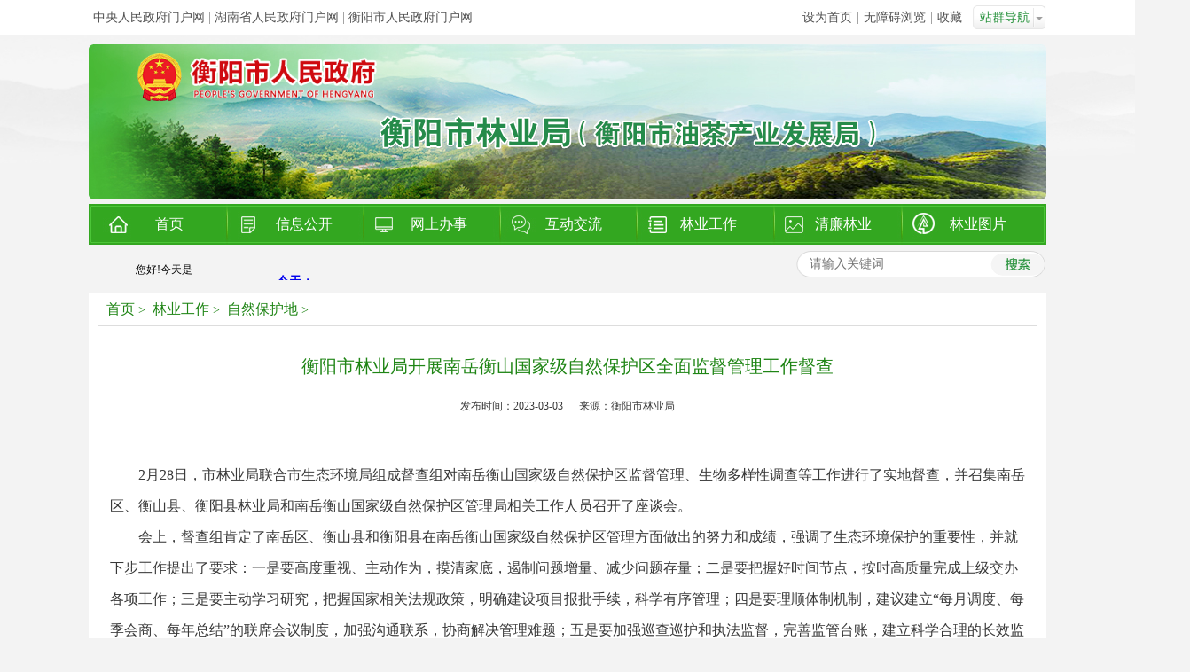

--- FILE ---
content_type: text/html
request_url: https://www.hengyang.gov.cn/hyslyj/lygz/zybh/20230307/i2944669.html
body_size: 7371
content:
<!DOCTYPE html PUBLIC "-//W3C//DTD XHTML 1.0 Transitional//EN" "http://www.w3.org/TR/xhtml1/DTD/xhtml1-transitional.dtd">
<html xmlns="http://www.w3.org/1999/xhtml">
<head>
<meta http-equiv="Content-Type" content="text/html; charset=utf-8" />
	<!-- 栏目标签 -->
<meta name="SiteName" content="衡阳市林业局">
    <meta name="SiteDomain" content="https://www.hengyang.gov.cn/hyslyj">
    <meta name="SiteIDCode" content="4304000038">
    <meta name="ColumnName" content="自然保护地">
    <meta name="ColumnDescription" content="自然保护地|衡阳市林业局">
    <meta name="ColumnKeywords" content="自然保护地|衡阳市林业局">
    <meta name="ColumnType" content="自然保护地">
    <meta name="ArticleTitle" content="衡阳市林业局开展南岳衡山国家级自然保护区全面监督管理工作督查">
    <meta name="PubDate" content="2023-03-03">
    <meta name="Author" content="mexxj">
    <title>衡阳市林业局开展南岳衡山国家级自然保护区全面监督管理工作督查-自然保护地-衡阳市林业局</title>
    <script type="text/javascript" src="/front/ui/jquery/jquery.js?v=v4.0.4"></script><script type="text/javascript" src="/front/ui/jquery/jquery.base64.js?v=v4.0.4"></script><script type="text/javascript" src="/front/ui/boshan/ui.js" data-appurl="/bcms"></script><link type="text/css" rel="stylesheet" href="/front/ui/page/info.css?v=v4.0.4"/><script type="text/javascript" src="/front/ui/visit/visit.js?s=13&c=1681&v=v4.0.4"></script>
    <link type="text/css" href="/DFS//template/122/css/style.css" rel="stylesheet">
    <script type="text/javascript" src="/DFS//template/5/js/jquery-3.5.1.min.js"></script>
<script type="text/javascript" src="/DFS//template/5/js/jquery-migrate-1.4.1.min.js"></script>
    <script src="/DFS//template/122/js/mian.js"></script>
    <script src="/DFS//template/122/js/rest.js"></script>

    <script type="text/javascript">
	    // 日期
		setInterval(function(){
		var dd = new Date();
		var y = dd.getFullYear();
		var m = dd.getMonth() + 1;
		var d = dd.getDate();
		var str = y + "年" + m + "月" + d + "日";
		document.getElementById("sp_time").innerHTML = str;
		},1);
// banner切换
		var is_index = 0;

		function Refresh() {
			var bg_image_arr=["/DFS//template/122/images/top_bg2.jpg","/DFS//template/122/images/top_bg3.jpg","/DFS//template/122/images/top_bg1.jpg"];
			if (is_index >= bg_image_arr.length){
				is_index = 0;
			}
			$(".topContent").animate({ opacity: 0 }, 500,function(){
				$(".topContent").css("background-image", "url("/DFS//template/122/images/3fc464ee439d4aa8a712ea82b4ebea2a.gif")");//背景图片地址
				$(".topContent").css("filter", "alpha(opacity=0)").css("-moz-opacity", "0").css("opacity", "0").animate({ opacity: 1.0 }, 500);
				is_index+=1;
			});
		}
		$(document).ready(function(){ 
		    setInterval("Refresh()", 5000)
		});
// banner切换
		var is_inde = 0;

		function Refres() {
			var bg_image_arr=["/DFS//template/122/images/wrapPic02.jpg","/DFS//template/122/images/wrapPic03.jpg","/DFS//template/122/images/wrapPic04.jpg","/DFS//template/122/images/wrapPic01.jpg"];
			if (is_inde >= bg_image_arr.length){
				is_inde = 0;
			}
			$(".picContent").animate({ opacity: 0 }, 500,function(){
				$(".picContent").css("background-image", "url("/DFS//template/122/images/d5263a79b3704444a1af7154fad50bdf.gif")");//背景图片地址
				$(".picContent").css("filter", "alpha(opacity=0)").css("-moz-opacity", "0").css("opacity", "0").animate({ opacity: 1.0 }, 500);
				is_inde+=1;
			});
		}
		$(document).ready(function(){ 
		    setInterval("Refres()", 5000)
		});
	</script>


<script>
var _hmt = _hmt || [];
(function() {
  var hm = document.createElement("script");
  hm.src = "//hm.baidu.com/hm.js?32e14af3ba6032ddf734e06bf694710e";
  var s = document.getElementsByTagName("script")[0]; 
  s.parentNode.insertBefore(hm, s);
})();
</script>
<style>
/*navGuide*/
.navGuide {position:relative;z-index:10003;float:right;width:85px;height:40px;margin-left:10px;margin-top:5px;margin-right:0;border:none;}
.navLead {height:30px;line-height:30px;padding-left:10px;color:#25913a;cursor:pointer;background:url(/DFS//template/122/images/navguide.png) no-repeat center;text-align:left;}
.navBigDiv {position:absolute;z-index:10003;display:none;width:710px;top:34px;right:0px;padding:16px;background-color:#ffffff;border: 2px solid #25913a;}
.navGuide:hover .navBigDiv {display:block;z-index:1003;}
.navHead {height:28px;line-height:28px;background:url(/DFS//template/122/images/line01.png);}
.navHead img {float:left;display:inline-block;}
.navHead p {float:left;display:inline-block;height:28px;line-height:28px;margin-left:5px;color:#25913a;font-weight:bold;}
.links1 {margin-top:5px;}
.linksDiv {margin-left:15px;}
.linksDiv li {float:left;display:inline-block;width:25%;}
.linksDiv li a {float:left;width:100%;color:#25913a;height:33px;line-height:33px;font-size:14px;text-align:left;}
.linksDiv li.disabeLink a {color:#505050;}
/*navGuide*/
.top{position:static;}
</style>
</head>
 
<body style="position:relative;">
    <!-- 头部开始 -->
    <!-- 头部开始 -->
    <div class="top">
        <div class="topTitle">
            <div class="inner">
                <div class="top_left">
                    <span>
                        <a href="http://www.gov.cn/" target="_blank">中央人民政府门户网</a>
                    </span>
                    <span>|</span>
                    <span>
                        <a href="http://www.hunan.gov.cn/" target="_blank">湖南省人民政府门户网</a>
                    </span>
                    <span>|</span>
                    <span>
                        <a href="http://www.hengyang.gov.cn/" target="_blank">衡阳市人民政府门户网</a>
                    </span>
                </div>
                <div class="top_right" style="margin-right:0;">                 
                    <span style="float:left;margin-right:5px;">
                        <a onclick="SetHome(window.location)" href="javascript:void(0)">设为首页</a>
                    </span>
                    <span style="float:left;">|</span>
                    <span style="float:left;margin-left:5px;">
                    <a href="https://www.hengyang.gov.cn/hyslyj/Assistants/" >无障碍浏览</a>
                    </span>
                    <span style="float:left; margin-left:5px;">|</span>
                    <span style="float:left;margin-left:5px;">
                        <a onclick="AddFavorite(window.location,document.title)" href="javascript:void(0)">收藏</a>
                    </span>
  <!--站点导航开始-->
    <div class="navGuide">
        <p class="navLead">站群导航</p>
        <div class="navBigDiv" style="height:auto;">
            <div class="navHead">
                <img src="/DFS//template/2847/picture/decorate.png" alt="市政府部门信息公开" />
                <p>市直单位</p>
            </div>
            <div class="links1">
                <ul class="linksDiv">
                    
                         <!--2687在主站-->

                              <li>
                                  <a  href="https://www.hengyang.gov.cn/fgw" target="_blank">市发改委</a>
                              </li>

                              <li>
                                  <a  href="https://www.hengyang.gov.cn/edu/" target="_blank">市教育局</a>
                              </li>

                              <li>
                                  <a  href="https://www.hengyang.gov.cn/kjj/" target="_blank">市科技局</a>
                              </li>

                              <li>
                                  <a  href="https://www.hengyang.gov.cn/gxj/" target="_blank">市工业和信息化局</a>
                              </li>

                              <li>
                                  <a  href="https://www.hengyang.gov.cn/hysmzzj/" target="_blank">市民族宗教事务局</a>
                              </li>

                              <li>
                                  <a  href="http://www.hyff.gov.cn/" target="_blank">清风衡阳网</a>
                              </li>

                              <li>
                                  <a  href="https://www.hengyang.gov.cn/gaj/" target="_blank">市公安局</a>
                              </li>

                              <li>
                                  <a  href="https://www.hengyang.gov.cn/mzj/" target="_blank">市民政局</a>
                              </li>

                              <li>
                                  <a  href="https://www.hengyang.gov.cn/sfj/" target="_blank">市司法局</a>
                              </li>

                              <li>
                                  <a  href="https://www.hengyang.gov.cn/czj/" target="_blank">市财政局</a>
                              </li>

                              <li>
                                  <a  href="https://www.hengyang.gov.cn/hysrsj/" target="_blank">市人社局</a>
                              </li>

                              <li>
                                  <a  href="https://www.hengyang.gov.cn/zygh/" target="_blank">市自然资源和规划局</a>
                              </li>

                              <li>
                                  <a  href="http://sthjj.hengyang.gov.cn/" target="_blank">市生态环境局</a>
                              </li>

                              <li>
                                  <a  href="https://www.hengyang.gov.cn/zjw/" target="_blank">市住房和城乡建设局</a>
                              </li>

                              <li>
                                  <a  href="https://www.hengyang.gov.cn/jtysj/" target="_blank">市交通运输局</a>
                              </li>

                              <li>
                                  <a  href="https://www.hengyang.gov.cn/hysslj/" target="_blank">市水利局</a>
                              </li>

                              <li>
                                  <a  href="https://www.hengyang.gov.cn/ylbzj/" target="_blank">市医疗保障局</a>
                              </li>

                              <li>
                                  <a  href="https://www.hengyang.gov.cn/nyncj/" target="_blank">市农业农村局</a>
                              </li>

                              <li>
                                  <a  href="https://www.hengyang.gov.cn/swlsj/" target="_blank">市商务局</a>
                              </li>

                              <li>
                                  <a  href="https://www.hengyang.gov.cn/wlgtj/" target="_blank">市文化旅游广电体育局</a>
                              </li>

                              <li>
                                  <a  href="https://www.hengyang.gov.cn/hyswjw/" target="_blank">市卫生健康委员会</a>
                              </li>

                              <li>
                                  <a  href="https://www.hengyang.gov.cn/sjj/" target="_blank">市审计局</a>
                              </li>

                              <li>
                                  <a  href="https://www.hengyang.gov.cn/hysjrswj" target="_blank">市退役军人事务局</a>
                              </li>

                              <li>
                                  <a  href="https://www.hengyang.gov.cn/yjj/" target="_blank">市应急管理局</a>
                              </li>

                              <li>
                                  <a  href="https://www.hengyang.gov.cn/hysgzw/" target="_blank">市国资委</a>
                              </li>

                              <li>
                                  <a  href="https://www.hengyang.gov.cn/hyslyj/" target="_blank">市林业局</a>
                              </li>

                              <li>
                                  <a  href="https://www.hengyang.gov.cn/amr/" target="_blank">市市场监管局</a>
                              </li>

                              <li>
                                  <a  href="https://www.hengyang.gov.cn/hystjj/" target="_blank">市统计局</a>
                              </li>

                              <li>
                                  <a  href="https://www.hengyang.gov.cn/cgj/" target="_blank">市城管局</a>
                              </li>

                              <li>
                                  <a  href="https://www.hengyang.gov.cn/ccad/" target="_blank">市国动办</a>
                              </li>

                              <li>
                                  <a  href="https://xfj.hengyang.gov.cn/" target="_blank">市信访局</a>
                              </li>

                              <li>
                                  <a  href="https://www.hengyang.gov.cn/zbzx/" target="_blank">市住房保障服务中心</a>
                              </li>

                              <li>
                                  <a  href="https://ggzy.hengyang.gov.cn/" target="_blank">市公共资源交易网</a>
                              </li>

                              <li>
                                  <a  href="https://www.hengyang.gov.cn/hyszfgjj/" target="_blank">市住房公积金管理中心</a>
                              </li>

                              <li>
                                  <a  href="https://www.hengyang.gov.cn/glj/" target="_blank">市公路建设养护中心</a>
                              </li>

                              <li>
                                  <a  href="http://kx.hengyang.gov.cn/" target="_blank">市科协</a>
                              </li>

                              <li>
                                  <a  href="http://hygx.hengyang.gov.cn/" target="_blank">高新技术产业开发区</a>
                              </li>

                              <li>
                                  <a  href="https://www.hengyang.gov.cn/hysm/" target="_blank">松木经开区</a>
                              </li>
                    
                </ul>
            </div>
        </div>
    </div>
    <!--站点导航结束-->
                </div>
            </div>
        </div>

                <script type="text/javascript" language="javascript">
 
    //加入收藏
 
        function AddFavorite(sURL, sTitle) {
 
            sURL = encodeURI(sURL); 
        try{   
 
            window.external.addFavorite(sURL, sTitle);   
 
        }catch(e) {   
 
            try{   
 
                window.sidebar.addPanel(sTitle, sURL, "");   
 
            }catch (e) {   
 
                alert("加入收藏失败，请使用Ctrl+D进行添加,或手动在浏览器里进行设置.");
 
            }   
 
        }
 
    }
 
    //设为首页
 
    function SetHome(url){
 
        if (document.all) {
 
            document.body.style.behavior='url(#default#homepage)';
 
               document.body.setHomePage(url);
 
        }else{
 
            alert("您好,您的浏览器不支持自动设置页面为首页功能,请您手动在浏览器里设置该页面为首页!");
 
        }
 
    }
 
</script> 
      <style>
      .smh_logo{
			width:280px;
        top:10px!important;
        float:left;
      }
      .logo_img{
			top:75px!important;
        left:30%!important;
      }
        .navMenu li {
          margin-left: 29px;
        }
  </style>
        <div class="topBanner">
            <div class="inner topInner">
          <a href="https://www.hengyang.gov.cn/" target="_blank"><img src="/DFS//template/2847/picture/smh_logo.png" class="smh_logo"/></a>
            <a href="https://www.hengyang.gov.cn/hyslyj" target="_blank"><img src="/DFS//template/2847/picture/logo1.png" class="logo_img"/></a>
        </div>
                <div class="headerInner2 topContent" >
            
        </div>
        </div>
      <div class="top_banner" style="display:none">
		<img src="/DFS//template/2847/images/top_img.jpg" alt="">
	</div>
        <div class="topNav">
            <div class="inner2">
                <div class="menu_con">
                 
                    <ul class="navMenu">
                        <li>
                            <a href="https://www.hengyang.gov.cn/hyslyj" target="_blank">首页</a>
                        </li>
                        <li>
                                <a href="https://www.hengyang.gov.cn/hyslyj/xxgk/index.html" target="_blank">信息公开</a>
                        </li>
                        <li>
                                <a href="http://zwfw-new.hunan.gov.cn/onething/service/index.jsp?type=xndtbm&orgId=dd43c32db7704233bcecf17a17ac2740&main=1&areacode=430401000000" target="_blank">网上办事</a>
                        </li>
                        <li>
                                <a href="https://www.hengyang.gov.cn/hyslyj/hdjl/index.html" target="_blank">互动交流</a>
                        </li>
                      
                        <li>
                                <a href="https://www.hengyang.gov.cn/hyslyj/lygz/index.html" target="_blank">林业工作</a>
                        </li>
                      <li>
                            <a href="https://www.hengyang.gov.cn/hyslyj/ztzl/qlly/index.html" target="_blank">清廉林业</a>
                      </li>
                        <li>
                                <a href="https://www.hengyang.gov.cn/hyslyj/lytp/index.html" target="_blank">林业图片</a>
                        </li>
                      
                    </ul>
                </div>
            </div>
        </div>
        <div class="topDate">
            <div class="inner">
                <div class="spanText">
                    <span class="spanText1">您好!今天是</span>
                    <span class="spanText2" id="sp_time"></span>
                </div>
                <div class="weather">
                    <iframe width="300" scrolling="no" height="25" frameborder="0" allowtransparency="true" src="https://i.tianqi.com/index.php?c=code&id=10&icon=1&py=hengyang"></iframe>
                </div>
                <div class="search">
                  <!--  <form>
                        <!--<select name="">
                            <option>站内搜索</option>
                            <option>站群导航</option>
                        </select>
                        <input type="text" value="请输入关键词" onfocus="if(value=='请输入关键词') {value=''}" onblur="if (value=='') {value='请输入关键词'}" class="top_search_text" id="searchword" />
                        <input type="button" value="" class="top_search_btn" onclick="search()" />
                    </form> -->
                <script src="/DFS//template/120/js/top_search.js"></script>
                </div>
            </div>
        </div>
    </div>
    <!-- 头部结束 -->
<script>
    function search(){
        var val = $("#searchword").val();//获取搜索框的值
        if(val.indexOf(" 请输入关键字")!=-1){
            val = "*";
        }
        window.location.href="../qzjs?searchword="+val;//打开带搜索参数的嵌套搜索html
    }
</script>
    <!-- 头部结束 -->
                                                       <script>
								function search(){
									var val = $("#searchword").val();//获取搜索框的值
									if(val.indexOf(" 请输入关键字")!=-1){
										val = "*";
									}
									window.location.href="../../../qzjs?searchword="+val;//打开带搜索参数的嵌套搜索html
								}
							</script>  <!--链接型文档处理-->
<script>
var doctype="普通文档"
if(doctype=="链接型文档"){
 window.location.href=""

}

</script>


<div class="final">
    	<div class="inner">
    		<div class="crumble">
    			<p>
		           <a href="https://www.hengyang.gov.cn/hyslyj" title="首页" class="CurrChnlCls">首页</a> > 
		                <a href="https://www.hengyang.gov.cn/hyslyj/lygz/index.html" title="林业工作" class="CurrChnlCls">林业工作</a> > 
		                <a href="https://www.hengyang.gov.cn/hyslyj/lygz/zybh/index.html" title="自然保护地" class="CurrChnlCls">自然保护地</a> > 
	            </p>
    		</div>
    		<div class="finalContent">
                <div class="finalTitle">
	                <h3>衡阳市林业局开展南岳衡山国家级自然保护区全面监督管理工作督查</h3>
	                <p>发布时间：2023-03-03      来源：衡阳市林业局</p>
                </div>
                <div class="article">
              	<p style="text-align:center;" class="iner_pic"><img src="" style="max-width:160px;"/></p>
                      <p><span style="text-indent: 43px;">　</span></p><p><span style="text-indent: 43px;">&nbsp; &nbsp; &nbsp; &nbsp; 2月28日，市林业局联合市生态环境局组成督查组对南岳衡山国家级自然保护区监督管理、生物多样性调查等工作进行了实地督查，并召集南岳区、衡山县、衡阳县林业局和南岳衡山国家级自然保护区管理局相关工作人员召开了座谈会。</span></p><p><span style="text-indent: 43px;">&nbsp; &nbsp; &nbsp; &nbsp; 会上，督查组肯定了南岳区、衡山县和衡阳县在南岳衡山国家级自然保护区管理方面做出的努力和成绩，强调了生态环境保护的重要性，并就下步工作提出了要求：一是要高度重视、主动作为，摸清家底，遏制问题增量、减少问题存量；二是要把握好时间节点，按时高质量完成上级交办各项工作；三是要主动学习研究，把握国家相关法规政策，明确建设项目报批手续，科学有序管理；四是要理顺体制机制，建议建立“每月调度、每季会商、每年总结”的联席会议制度，加强沟通联系，协商解决管理难题；五是要加强巡查巡护和执法监督，完善监管台账，建立科学合理的长效监管机制，确保绿水青山永驻。</span></p><p><br/></p><script type="text/javascript" src="/front/ui/jquery/jquery.js?v=v4.0.4"></script><script type="text/javascript" src="/front/ui/jquery/jquery.base64.js?v=v4.0.4"></script><script type="text/javascript" src="/front/ui/boshan/ui.js" data-appurl="/bcms"></script><link type="text/css" rel="stylesheet" href="/front/ui/page/info.css?v=v4.0.4"/><link type="text/css" rel="stylesheet" href="/front/ui/page/channel.css?v=v4.0.4"/><script type="text/javascript" src="/front/ui/jwplayer/jwplayer.js?v=v4.0.4"></script><script type="text/javascript" src="/front/ui/jwplayer/bs.js?v=v4.0.4"></script><script type="text/javascript" src="/front/ui/pdf/build/pdf.js?v=v4.0.4"></script><script type="text/javascript" src="/front/ui/pdf/showpdf.js?v=v4.0.4"></script>  <!-- 文章内容 -->
					
                </div>
    		</div>
    	</div>
    </div>
    <!-- 三级结束 -->

    
<!-- 底部开始 -->
    <!-- 底部开始 -->
    <div class="bottom">
        <div class="links">
            <div class="inner">
                <div class="fb" style="padding-top: 0px;">友情链接</div>
                <select name="" class="ml10" onchange="if(this.selectedIndex>0)window.open(this.options[this.selectedIndex].value)">
                    <option value="http://www.gov.cn/" target="_blank">省级林业厅网站</option>
                          					<option value="http://lcj.sc.gov.cn/">四川省林业和草原局</option>      					<option value="http://lyj.hubei.gov.cn/">湖北省林业局</option>      					<option value="http://lyj.hunan.gov.cn/">湖南省林业局</option>

                </select>
                <select name="" class="ml10"  onchange="if(this.selectedIndex>0)window.open(this.options[this.selectedIndex].value)">
                    <option value="http://www.gov.cn/" target="_blank">市级林业局网站</option>
      					<option value="http://xtly.xiangtan.gov.cn/">湘潭市林业局</option>      					<option value="http://lyj.changsha.gov.cn/">长沙市林业局</option>

                </select>

                <select name="" class="ml10"  onchange="if(this.selectedIndex>0)window.open(this.options[this.selectedIndex].value)">
        <option>衡阳市政府部门网站</option>
         
      					<option value="http://kx.hengyang.gov.cn/">市科协</option>      					<option value="https://www.hengyang.gov.cn/glj/">市公路建设养护中心</option>      					<option value="https://www.hengyang.gov.cn/hyszfgjj/">市住房公积金管理中心</option>      					<option value="https://www.hengyang.gov.cn/hysm/">松木经开区</option>      					<option value="http://hygx.hengyang.gov.cn/">高新技术产业开发区</option>      					<option value="https://www.hengyang.gov.cn/ccad/">市国动办</option>      					<option value="https://www.hengyang.gov.cn/wlgtj/">市文化旅游广电体育局</option>      					<option value="https://www.hengyang.gov.cn/hysgzw/">市国资委</option>      					<option value="https://www.hengyang.gov.cn/hyswjw/">市卫生健康委员会</option>      					<option value="https://www.hengyang.gov.cn/mzj/">市民政局</option>      					<option value="http://sthjj.hengyang.gov.cn/">市生态环境局</option>      					<option value="https://www.hengyang.gov.cn/cgj/">市城管局</option>      					<option value="https://www.hengyang.gov.cn/sfj/">市司法局</option>      					<option value="https://www.hengyang.gov.cn/hysrsj/">市人社局</option>      					<option value="https://www.hengyang.gov.cn/gaj/">市公安局</option>      					<option value="https://www.hengyang.gov.cn/hysslj/">市水利局</option>      					<option value="https://www.hengyang.gov.cn/hyslyj/">市林业局</option>      					<option value="https://www.hengyang.gov.cn/nyncj/">市农业农村局</option>      					<option value="https://www.hengyang.gov.cn/hystjj/">市统计局</option>      					<option value="https://www.hengyang.gov.cn/sjj/">市审计局</option>

         
      </select>

            </div>
        </div>
        <div class="footer" style="height:170px;">
            <div class="inner">
                <div class="bottomContent" style="width:100%;padding-left: 15%;">
                  	<div class="wap_footer" style="display:none">
                      <p>主办：衡阳市林业局 | 衡阳市油茶产业发展局</p>
			<p>技术支持：衡阳市行政审批服务局</p>
			<p>地址: 衡阳市华新开发区光辉街19号 </p>
			<p>联系电话：0734-8811900 　邮编：421001</p>
			<p>网站标识码：4304000038</p>
			<p>备案序号：湘ICP备05002289号-1</p>
			<p>湘公网安备 43040802000074号</p>
                  </div>
                     <div class="bottomImg" style="position: relative;width: 205px;text-align: left;">

                       <a href="http://bszs.conac.cn/sitename?method=show&id=15DDA41DB0E45343E053022819AC0037">
          <img id="imgConac" vspace="0" hspace="0" border="0" src="/DFS//template/62/picture/red.png" data-bd-imgshare-binded="1">
        </a>       
                       <span style="position: absolute;top: 26px;"><script id="_jiucuo_" sitecode='4304000038' src='https://zfwzgl.www.gov.cn/exposure/jiucuo.js'></script></span>
</div> 

                  <div class="bottomText">
                        <p>主办：衡阳市林业局 | 衡阳市油茶产业发展局 | 衡阳市人民政府办公室 | <a href="https://www.hengyang.gov.cn/hyslyj/wzdt/index.html" target="_blank" style="color:#fff;">网站地图</a> <br/> 地址:衡阳市华新开发区光辉街19号     承办单位：衡阳市数据局</p>
                        <p>联系电话：0734-8811900 　邮编：421001　网站标识码：4304000038</p>
                        <div style=" padding:0px 0;"><span style="float:left;"><a target="_blank" href="http://beian.miit.gov.cn/" style="color:#fff;text-decoration:none;">备案序号：湘ICP备05002289号-1</ a></span> <a target="_blank" href="http://www.beian.gov.cn/portal/registerSystemInfo?recordcode=43040802000074" style="display:inline-block;text-decoration:none;height:20px;line-height:20px; float:left;padding-top:5px;padding-left: 20px;"><img src="/DFS//template/2846/picture/beian.png" style="float:left;" /><p style="float:left;height:20px;line-height:20px;margin: 0px 0px 0px 5px; color:#fff;">湘公网安备 43040802000074号</p></a></div>
 
                    </div>
                </div>
            </div>
        </div>
    </div>
    <!-- 底部结束 -->
    <!-- 底部结束 -->	
</body>
</html>

--- FILE ---
content_type: text/css
request_url: https://www.hengyang.gov.cn/DFS//template/122/css/style.css
body_size: 5278
content:
@charset "utf-8";
body,div,dl,dt,dd,ul,ol,li,h1,h2,h3,h4,h5,h6,pre,code,form,fieldset,legend,input,button,textarea,p,blockquote,th,td{margin:0;padding:0; font-size:14px;font-family:Microsoft Yahei;}
article, aside, details, figcaption, figure, footer, header, hgroup, menu, nav, section{display:block;margin:0;padding:0;}
table{border-collapse:collapse;border-spacing:0;}
fieldset,img{border:0;border:none;}
ul,li,dl ,dt,dd ,ol,p,img{ list-style:none;border:none;}
address,caption,cite,code,dfn,em,th,var,optgroup{font-style:normal;font-weight:normal;}
del,ins{text-decoration:none;}
caption,th{text-align:left;}
h1,h2,h3,h4,h5,h6{font-size:100%;}
button,input,select,textarea{font-size:100%;}
q:before,q:after{content:'';}
abbr,acronym{border:0;font-variant:normal;}
legend{color:#000000;}
iframe{margin:0 auto;}
a{ text-decoration:none;color:#515151;}
body {background:url(../images/box-bg.jpg) no-repeat center top #F3F3F3;min-width:1080px;}
input {outline:none;}
.cl{clear:both;}
.pt10{padding-top: 10px;}

/*--------------------------------top start--------------------------------*/
.top {position:relative;text-align:center;}
.topTitle {width:100%;height:40px;font:14px/40px "宋体";color:#7F7F7F;background:#fff;}
.inner {width:1080px;margin:0 auto;}
.top_left {float:left;margin-left:5px;}
.top_right {float:right;margin-right:15px;}

.headerInner2 {position:relative;width:100%;z-index:1;height:176px;background:url(../images/top_bg1.jpg) no-repeat center top;}
.topInner{position:relative;z-index:100;}
.topInner img {position:absolute;left:48px;top:48px;}
.inner2 {width:1080px;margin:0 auto; background: url(../images/menu_bg.png) no-repeat; height: 46px;}
.news{width: 100%; text-align: center;}
.topBanner{margin-top:10px;}
.inner3{width: 1080px; margin: 0 auto; text-align: center; background:#fff; padding:6px 0;}
.topNav {position:absolute;top:230px;width:100%;height:46px; line-height:46px;}
.navMenu li {float:left;width:123px; margin-left: 57px; font:16px/46px Microsoft Yahei;cursor:pointer;}
.navMenu li a:hover {color:#fff;}
.navMenu li a {display:block;color:#fff;}
.navMenu .menu_sp {background:#FFF;}
.navMenu .menu_sp a {color:#515151;}
.navGuide {float:right;width:80px;height:27px;margin-right:50px;margin-top:13px;}
.navGuide select {float:left;width:84px;height:28px;padding:2px 4px 4px 8px;line-height:27px;color:#25913a;background:url(../images/navguide.png) no-repeat center;border:none;appearance:none;-moz-appearance:none; -webkit-appearance:none;}
.navGuide select option {color:#000;}
.select {padding-top:3px;padding-left:5px;}

.topDate {height:50px;padding-top:55px;}
.spanText {float:left;display:inline-block;width:170px;margin-right:2px;margin-top:8px;font-size:12px;color:#000;}
.spanText1 {font:12px/30px "宋体";}
.spanText2 {font:13px/30px "宋体";}
.weather {float:left;display:inline-block;margin-top:10px;}
.search {float:right;display:inline-block;height:35px;width:282px;cursor:pointer;background:url(../images/search01.png) no-repeat center;}
.search select {float:left;display:inline-block;width:78px;height:28px;margin-top:5px;margin-left:12px;border:none;color:#25913a;background:url(../images/search02.png) no-repeat 65px;-webkit-appearance:none;}
.top_search_text {float:left;width:120px;height:28px;margin-top:3px;margin-left:15px;line-height:28px;color:#7d7d7d;border:0;}
.top_search_btn {float:right;width:64px;height:28px;margin-top:3px;margin-left:-64px;background:url(../images/search03.png) no-repeat center;color:#fff;border:none;cursor:pointer;}
/*--------------------------------top end--------------------------------*/

/*--------------------------------news start--------------------------------*/
.titleLine {text-align:left;}
.titleLine .realtmeNews {display:inline-block;width:110px;padding-left:10px;font:20px/40px Microsoft Yahei;font-weight:bold;color:#1689D5;}
.titleLine .newsList {display:inline-block;margin-right:36px;font:14px/40px Microsoft Yahei;color:#515151;}
.titleLine .newsLast {margin-right:0px;}

.picHandover {float:left;width:415px;height:313px;}
.roll {position:relative;width:415px;height:313px;overflow:hidden;}
.roll_num li.roll_num_hover {background:#FA6506;}
.roll_pic img {position:relative;width:415px;height:313px;}
.roll_num {float:right;position:absolute;width:108px;height:22px;bottom:7px;right:5px;z-index:10;}
.roll_num ul {height:12px;margin-top:10px;font-size:12px;vertical-align:bottom;}
.roll_num li {float:left;width:12px;height:12px;margin:0 3px;line-height:12px;*height:12px;*line-height:12px;vertical-align:bottom;font-size:12px;font-weight:600;text-align:center;cursor:pointer;color:#FFF;background:#FFFFFF;opacity:0.90;border-radius:8px;-moz-border-radius:8px;}
.roll_title {position:absolute;bottom:0px;width:415px;height:30px;left:0px;line-height:30px;padding-left:10px;text-align:left;background:rgba(0,0,0,0.5);filter:progid:DXImageTransform.Microsoft.gradient(startcolorstr=#7F000000,endcolorstr=#7F000000);}
.roll_title a {display:block;font-size:14px;text-decoration:none;color:#FFFFFF;}

.picText2{width:235px; float:left; margin:0 10px;}

.picText {float:left;width:390px;text-align:left;background:#FFF; margin-left:10px;}
.titleTab {height:30px;background:url(../images/list_topbg.jpg) no-repeat; border:1px solid #a8d983;}
.titleTab li {float:left;cursor:pointer;height:30px; padding-left:40px;}
.titleTab li p {font-size:16px;padding-top:5px;font-family:"黑体";}
.titleTab .current {color:#25913a; position: relative;z-index: 2;}
.titleDiv {display:block;padding-left: 15px;}
.titleHead {width:370px;border-bottom:1px solid #DDDDDD;}
.titleHead h2 {text-align:center;font-size:16px;line-height:46px;}
.titleHead h2 a {color:#f79946;}
.titleHead p {line-height:30px;font-size:12px;color:#515151;}
.titleContent {clear:both;padding-top:10px;}
.titleLi {line-height:32px;height:32px;*line-height: 30px;*height: 30px; padding-left:15px; background:url(../images/ico.jpg) no-repeat left center;}
.picText2 .titleLi{line-height:33px;height:33px;*line-height:30px;*height:30px;}
.titleLi a {float:left;}
.titleDate {float:right;color:#515151;}
.titleTab .more,.newsHead .more,.newshead2 .more {float:right; background:url(../images/jiantou.png) no-repeat right center; display:block; width:40px; height:30px; line-height:30px; margin-right:10px;}
.hideMore {display:none;}
.more{float: right;}

/*--------------------------------news end--------------------------------*/

/*--------------------------------column start--------------------------------*/
.column {margin:10px 0px 20px 0px;overflow:hidden;text-align:center;}
.column .inner {position:relative;width:1080px;}
.btn {position:absolute;right:5px;bottom:5px;}
.btn li {float:left;width:20px;height:20px;margin:0 3px;line-height:20px;font-size:14px;text-align:center;cursor:pointer;color:#FFF;}
.btn .roll_num_hover {background:#fdbf00;}
.picContent,.inner .pic img{width: 1080px; height: 110px;}
.picContent{position:relative;background:url(../images/wrappic01.jpg) no-repeat center top;}
/*--------------------------------column end--------------------------------*/

/*--------------------------------details start--------------------------------*/
.details {height:480px;text-align:center;}
.details_left {float:left;display:inline-block;width:295px;height:488px;margin-right:10px;text-align:left;}

.details_left .info {width:295px;background:#FFF;padding-bottom:20px;}
.infoHead {width:268px;height:38px;margin-left:18px;font-weight:bold;color:#fff;background:url(../images/xxgk_bg.png) no-repeat center;}
.infoHead p {line-height:38px; text-align:center;font-size:18px;}

.details_left .info .infoLinks {width:268px;margin-left:18px;padding-top:5px;font-size:14px; clear: both;}
.details_left .info .infoLinks a {font-size:14px;line-height:40px;color:#717171; background: url(../images/arrow.png) no-repeat left center; padding-left: 10px; display: inline-block; width: 75px;}
.details_left .info .infoLinks span{margin:0 18px;color:#717171;}

.details_left .info .infoPic {width:280px;padding-left:8px; height:152px; clear: both; background: url(../images/cc_bg.png) no-repeat 10px;*position:relative;*margin-top:10px;}
.details_left .info .infoPic li{line-height:46px;*line-height: 57px; padding-left: 80px; margin-top: 8px; *margin-top: -5px;}
.details_left .info li.infoPic_li{margin-top: -5px;*position:absolute;*top:-20px;}
.details_left .info .infoPic .infoReport {clear:both;width:280px;height:44px;margin-top:10px; margin-top: 0\9;}
.details_left .info .infoPic li a {color:#25913a;}

.details_left .interflow {width:300px;margin-top: 10px;}
.interflowDiv .workHead {margin: 0 1px;}
.interflowDiv .workHead .more {font-size:16px;padding-right:5px;}
.workHead {height:39px;line-height:39px;border-bottom:1px solid #DDDDDD;}
.workHead li {float:left;display:inline-block;width:85px;height:35px;text-align:center;cursor:pointer;color:#515151;}
.workHead li p {font-size:16px;}
.workHead .current {background:url(../images/arrow.png) no-repeat bottom;color:#25913a;}
.workHead .current a{color:#25913a;}
.worksContent {height:65px;padding:0px 10px 0px 10px;line-height:25px;}
#k2, #m2,#m3, #f2, #v2, #v3, #e2, #e3, #r2, #r3, #t2 {display:none;}

.details_right {float:right;display:inline-block;width:768px;height:480px;text-align:left;background:#FFF; padding-top: 10px;}
.details_right .detailFour {float:left;display:inline-block;width:360px;height:241px;}
.details_right .detailsDiv_left {display:inline-block;width:360px;height:241px;margin-left:15px;margin-right:25px;}
.newsHead,.newsHead2 {height:32px;line-height:32px; position: relative;}
.newsHead h2{background: url(../images/news_listbg.png) no-repeat;}
.newsHead2 h2{background: url(../images/news_listbg-02.png) no-repeat;}
.headTitle,.headTitle2 {padding-left:30px;font-size:16px;color:#fff; font-weight: normal;font-family:"黑体";}
.headTitle2{padding-left: 25px;}
.szkx {margin-right:30px;}
.newsContent {height:200x;margin-top:10px;line-height:35px;}
.newsContent ul {padding-left:10px;}
.newsContent ul li {line-height:32px}
/*--------------------------------details end--------------------------------*/

/*--------------------------------serve start--------------------------------*/
.serve {height:112px;margin:30px auto 20px;text-align:center;}
.serve .serve_left {float:left;display:inline-block;width:718px;height:112px;margin-right:20px;text-align:left;background:#FFF;}
.serve .serve_left .serveIcon {float:left;display:inline-block;width:72px;height:112px;padding-left:20px;margin-top:-9px;background:url(../images/icon01.png) no-repeat center;}
.serve .serve_left .serveIcon1 {float:left;position:relative;display:inline-block;width:235px;height:112px;background:url(../images/icon02.png) no-repeat center;}
.serve .serve_left .serveIcon1 .serverLink1 {position:absolute;margin-left:95px;margin-top:47px;font-size:16px;color:#1689d5;}
.serve .serve_left .serveIcon1 ul {position:absolute;margin-left:170px;margin-top:29px;}
.serve .serve_left .serveIcon2 {float:left;position:relative;display:inline-block;width:189px;height:112px;background:url(../images/icon03.png) no-repeat center;}
.serverLink2 {position:absolute;margin-left:115px;margin-top:47px;font-size:16px;color:#1689d5;}
.serve .serve_left .serveIcon3 {float:left;position:relative;display:inline-block;width:201px;height:112px;background:url(../images/icon04.png) no-repeat center;}
.serve .serve_right {float:left;display:inline-block;width:340px;height:112px;background:url(../images/law.png) no-repeat center;cursor:pointer;}
/*--------------------------------serve end--------------------------------*/

/*--------------------------------judicial start--------------------------------*/
.judicial {height:244px;text-align:center; margin-top: 30px;}
.judicial .inner {height:244px;background:url(../images/viewcontent.png) no-repeat center;position:relative;}
.judicial .workHead {margin:0 15px;border:none;}
.judicial .workHead ul{position:absolute;top:-6px;width:97%;left:15px;}
.judicial .workHead .bgk{float:left; color:#Fff; font-size:16px;display: block; background: url(../images/arrow_3.png) no-repeat; width: 106px; height: 41px;font-family:"黑体";}
.judicial .workHead li {width:100px;margin-top:6px;}
.judicial .workHead .current {background:none;}
.judicial .workHead .spanBorder {width:786px;height:20px;line-height:20px;border-bottom:2px solid #F6F6F6;}
.judicial .worksContent {height:160px;padding:0;margin-top:10px;}
#m1 li,#m2 li,#m3 li {float:left;width:192px;margin-right:25px;}
#m1 li img,#m2 li img,#m3 li img {width:192px;height:124px;}
.judicial .worksContent li p {line-height:35px;text-align:center;color:#515151;}
#demo, #mdemo,#mmdemo {overflow:hidden;width:1060px;margin:0 auto;}
#indemo, #mindemo,#mmindemo {float:left;width:800%;}
#demo1, #mdemo1,#mmdemo1,#demo2, #mdemo2,#mmdemo2 {float:left;}
/*--------------------------------judicial end--------------------------------*/

/*--------------------------------bottom start--------------------------------*/
.bottom {height:190px;text-align:center;}
.bottom .links {height:56px;background:url(../images/links.png) no-repeat center;}
.bottom .links .inner {padding-top:11px;}
.links select {background:url(../images/selectbg.png) no-repeat center;width:200px;height:32px;padding:0 0 5px 10px;line-height:30px;font-size:12px;color:#515151;border:none;appearance:none;-moz-appearance:none;-webkit-appearance:none;*margin-top:10px;}
.fb {padding-left:40px;padding-top:7px;margin-right:10px;display:inline-block;width:75px;height:32px;font-weight:500;font-size:16px;color:#34a721; float:left;}
.ml10 {float:left;margin-left:12px;}

.bottom .footer {height:134px;background:#25913a;}
.bottomContent {height:100px;width:653px;margin:0 auto;padding-top:25px;}
.bottomImg {display:inline-block;float:left;padding-top:13px;padding-left:10px;}
.bottomText {display:inline-block;float:left;padding-left:20px;color:#FFF;font:14px/30px Microsoft Yahei;}
/*--------------------------------bottom end--------------------------------*/
.lz_title .current {background: url(../images/jzxx_bg.png) no-repeat center center; color: #25913a;}
.lz_title li {float: left; cursor: pointer; width: 102px; height: 32px; line-height: 32px; font-size: 16px; text-align: center; margin: 10px 0; }
.worksContent {line-height:32px;}
#qf2{display: none;}

/*--------------------------------nyDetails start--------------------------------*/
.nyDetails {text-align:center; margin-bottom: 20px;}
.nyDetails .inner {background:#FFF;text-align:left; width: 1078px; border: 1px solid #d9d9d9;}

.bodyLeft {float:left;display:inline-block;width:198px;margin-right:15px; background: url(../images/pull-down.png) no-repeat;}
.bodyLeft h1{line-height: 45px; text-align: center; color: #fff; font-size: 18px;}
.currentList .list_jt{float: right; margin-right: 5px;}
.listTitle {padding:13px; height: 628px; border: 1px solid #d9d9d9; border-bottom: none; width: 164px; border-left: none;}
.listDiv {margin:0 17px;}
.listDiv a {font-size:14px;}
.currentList {cursor:pointer;}
.listOut div {height:31px;line-height:31px;padding-left:22px;border-bottom:1px solid #dddddd;text-align:left;}
.listIn {display:block;height:31px;line-height:31px;margin:0 8px;padding-left:63px;border-bottom:1px dashed #dddddd;background-image:url(../images/spot.png);background-position:50px 50%;background-repeat:no-repeat;}
.listIn a {display:inline-block;}
.listIn0 {color:#1f8515;}

.bodyRight {float:left;display:inline-block;width:828px;height:588px;padding:0 12px;}
.contentTitle {height:39px;line-height:39px;padding-left:8px;color:#1f8515;font-weight:bold;border-bottom:1px solid #ddd;}
.contentTitle a{color:#1f8515;}
.contentText {padding-top:5px;}
.contentText ul{min-height:525px;}
.nyLine {height:35px;line-height:35px;padding-left:1rem;background:url(../images/spot01.png) no-repeat 5px 50%;}
.nyLine a {height:35px;line-height:35px;}
.nyLine span.xx_list a{display:inline-block; width:400px;text-overflow:ellipsis;white-space:nowrap;overflow:hidden;float:left;}
.final {text-align:center; margin-bottom: 20px;}
.final .inner {background:#FFF;text-align:left;}

.final .crumble {border-bottom:1px solid #ddd;color: #1f8515;font-size: 16px;line-height: 35px;width: 1040px;padding: 0 10px;margin: 0 auto;}
.final .crumble a{color: #1f8515; font-size: 16px;}
.finalTitle h3 {font:20px/50px Microsoft Yahei;color:#1f8515;text-align:center;}
.finalTitle p {font:12px/40px Microsoft Yahei;text-align:center;color:#383838;}
.article {padding-top:5px;}
.article p {line-height:35px;font-size:16px;color:#383838;}
.article p img{max-width:800px;}
.bodyLeft{color:#515151;}

/*--------------------------------final start--------------------------------*/


.finalContent {padding:20px 24px 30px;}

.finalTitle p {font:12px/40px Microsoft Yahei;text-align:center;color:#383838;}


.final .clear {margin-bottom:40px;}

.finalTitle .resource {height:50px;line-height:50px;text-align:center;font-size:16px;}
.articleTop {margin-bottom:15px;font-family:微软雅黑;font-weight:bold;font-size:16px;color:#434343;}
.articleBottom {height:50px;line-height:50px;margin-top:15px;font-family:微软雅黑;font-weight:bold;font-size:16px;color:#434343;}
/*--------------------------------final end--------------------------------*/




@media only screen and (max-width: 1200px)  {
    body,div,dl,dt,dd,ul,ol,li,h1,h2,h3,h4,h5,h6,pre,code,form,fieldset,legend,input,button,textarea,p,blockquote,th,td{font-size: 0.9rem;}

    html{font-size:calc(100vw/7.5);font-size: 50px;-webkit-text-size-adjust: none;text-size-adjust: none}
    body{line-height:120%;min-height:100px;font-family:"微软雅黑",Arial;margin:0 auto;color:#333;}
    .bodyLeft,.topTitle,.topDate,.topBanner{display:none}
        	.top_banner{display: block !important;}
                .topNav{position:initial;height: auto;}
                .topNav .inner2{height: auto;}
                .topNav .navMenu{overflow: hidden;background-color: #009819;}
                .topNav .navMenu li{background-color: #009819;float: left;height: 100px;line-height: 100px;width: 33.3%;text-align: center;margin-left: 0;}
                .topNav .navMenu li a{color: #fff;display: block;height: 99px;font-size: 0.9rem;}
                .nyLine{height: auto;line-height: 80px;padding-left: 0.5rem;margin-top: 20px;padding-right: 20px;}
        .final .crumble{line-height: 3;}        
        .final .crumble a{font-size: 0.9rem;}
                .bottom .links{display:none}
        .finalTitle h3{
        font-size: 1.2rem;
        line-height: 1.5;
    }
        .finalTitle p{
        font-size: 0.8rem;
        line-height: 1.5;
        margin-top: 80px;
        text-align: right;
    }
        .article *{font-size: 1rem !important;line-height: 2 !important;}
                .footer{
                height: auto !important;
            }
                .bottomContent{height: auto !important;width: 100% !important;}
                .bottomImg{float:none;display: flex;align-items: center;justify-content: center;width: 100% !important;padding-bottom: 100px;}
                .bottomImg img{height: 150px;}
            #_span_jiucuo img{
            height: 100px;
        }
            .bottomImg>span{position: initial !important;}
        .bottomText{display:none}
        .wap_footer{display:block !important;text-align: left;padding: 50px 50px;color: #fff;line-height: 200%;}
                .bottomText{float:none;line-height: 70px;padding-bottom: 50px;}
                
}

--- FILE ---
content_type: application/javascript
request_url: https://www.hengyang.gov.cn/DFS//template/120/js/top_search.js
body_size: 491
content:

document.writeln("<form>          ");
document.writeln("    <input type=\'text\' placeholder=\'请输入关键词\' class=\'top_search_text\' id=\'searchword\' />");
document.writeln("    <input type=\'button\' value=\'\' class=\'top_search_btn\' id=\'tongyongsoso\'   onclick=\'search()\' />");
document.writeln("</form>");


document.writeln("<form name=\'hysearch\' id=\'hysearch\' action=\'https://searching.hunan.gov.cn/hunan/972223000/news\' target=\'_blank\' style=\'display:none;\'>");
    document.writeln("    <input id=\'wd\' name=\'q\' type=\'text\' maxlength=\'50\'>");
    document.writeln("</form>");
// 搜索
var tongyongsoso = document.getElementById("tongyongsoso");
tongyongsoso.onclick=function(){
    var value=$("#searchword").val();
    if (value == "请输入关键词") {
        alert("请输入关键字");
    } else {
        $("#wd").val(value);
        $('#hysearch').submit();
    }
}

--- FILE ---
content_type: application/javascript
request_url: https://www.hengyang.gov.cn/DFS//template/122/js/mian.js
body_size: 715
content:

// 图片新闻轮播
$(function(){        
    var index=0;
    var slideFlag = true;
    var length=$(".roll_pic img").length;

    function showImg(i){
      $(".roll_pic a")
      .eq(i).stop(true,true).fadeIn(600)
      .siblings("a").hide();

      $(".roll_num li").removeClass("roll_num_hover");
      $(".roll_num li").eq(i).addClass("roll_num_hover");

      $(".roll_title a")
      .eq(i).stop(true,true).fadeIn(600)
      .siblings("a").hide();
    }
    showImg(index);
    
    $(".roll_num li").click(function(){
      index = $(".roll_num li").index(this);
      showImg(index);
      slideFlag = false;
    }); 
    
    function autoSlide() {
      setInterval(function() {
        if(slideFlag) {
          showImg((index+1) % length);
          index = (index+1) % length;
        }
        slideFlag = true;
      }, 3000);
    }
    
    autoSlide();
    
  });

// 工作要闻
function showtab_news(num)
	{
		for(var i=1;i<6;i++)
		{
			$("#t"+i).hide();
	        $("#b"+i).removeAttr("class");
	        $("#bb"+i).hide();
		}
		$("#t"+num).show();
	    $("#b"+num).attr("class","current");
	    $("#bb"+num).show();
	}

// 专题专栏
function showtab_date2(num)
	{
		for(var i=1;i<6;i++)
		{
			$("#r"+i).hide();
	        $("#x"+i).removeAttr("class");
		}
		$("#r"+num).show();
	    $("#x"+num).attr("class","roll_num_hover");
	}

//互动交流切换
function showtab_works1(num)
	{
		for(var i=1;i<6;i++)
		{
			$("#k"+i).hide();
	        $("#w"+i).removeAttr("class");
		}
		$("#k"+num).show();
	    $("#w"+num).attr("class","current");
	}

//司法行政风采
function showtab_works2(num)
	{
		for(var i=1;i<6;i++)
		{
			$("#m"+i).hide();
	        $("#g"+i).removeAttr("class");
	        $("#gg"+i).hide();
		}
		$("#m"+num).show();
	    $("#g"+num).attr("class","current");
	    $("#gg"+num).show();
	}
function showtab_sp(num)
	{
		for(var i=1;i<6;i++)
		{
			$("#qf"+i).hide();
	        $("#sp"+i).removeAttr("class");
	        $("#lz"+i).hide();
		}
		$("#qf"+num).show();
	    $("#sp"+num).attr("class","current");
	    $("#lz"+num).show();
	}
